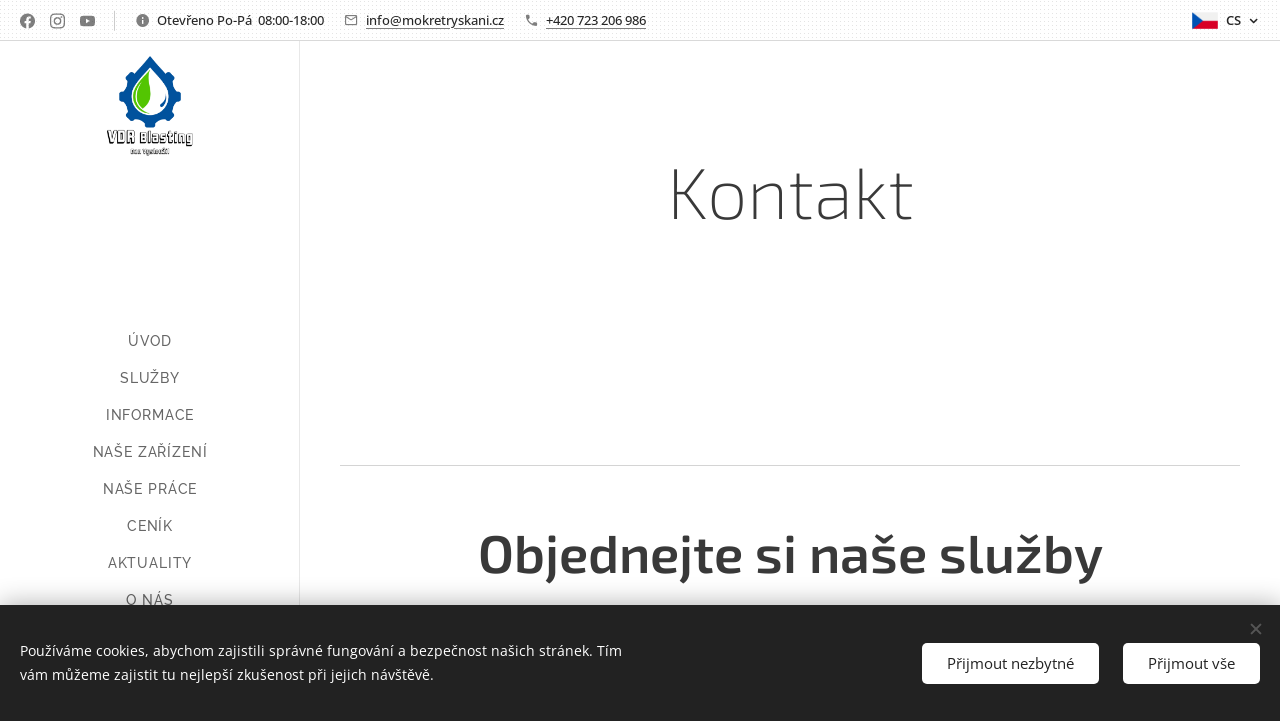

--- FILE ---
content_type: text/html; charset=utf-8
request_url: https://www.google.com/recaptcha/api2/anchor?ar=1&k=6LdXVbQUAAAAAPNJAi_0dfB-RYQBV9sX_Amef8cH&co=aHR0cHM6Ly93d3cubW9rcmV0cnlza2FuaS5jejo0NDM.&hl=cs&v=PoyoqOPhxBO7pBk68S4YbpHZ&size=normal&anchor-ms=20000&execute-ms=30000&cb=h73tpb5phlwh
body_size: 49538
content:
<!DOCTYPE HTML><html dir="ltr" lang="cs"><head><meta http-equiv="Content-Type" content="text/html; charset=UTF-8">
<meta http-equiv="X-UA-Compatible" content="IE=edge">
<title>reCAPTCHA</title>
<style type="text/css">
/* cyrillic-ext */
@font-face {
  font-family: 'Roboto';
  font-style: normal;
  font-weight: 400;
  font-stretch: 100%;
  src: url(//fonts.gstatic.com/s/roboto/v48/KFO7CnqEu92Fr1ME7kSn66aGLdTylUAMa3GUBHMdazTgWw.woff2) format('woff2');
  unicode-range: U+0460-052F, U+1C80-1C8A, U+20B4, U+2DE0-2DFF, U+A640-A69F, U+FE2E-FE2F;
}
/* cyrillic */
@font-face {
  font-family: 'Roboto';
  font-style: normal;
  font-weight: 400;
  font-stretch: 100%;
  src: url(//fonts.gstatic.com/s/roboto/v48/KFO7CnqEu92Fr1ME7kSn66aGLdTylUAMa3iUBHMdazTgWw.woff2) format('woff2');
  unicode-range: U+0301, U+0400-045F, U+0490-0491, U+04B0-04B1, U+2116;
}
/* greek-ext */
@font-face {
  font-family: 'Roboto';
  font-style: normal;
  font-weight: 400;
  font-stretch: 100%;
  src: url(//fonts.gstatic.com/s/roboto/v48/KFO7CnqEu92Fr1ME7kSn66aGLdTylUAMa3CUBHMdazTgWw.woff2) format('woff2');
  unicode-range: U+1F00-1FFF;
}
/* greek */
@font-face {
  font-family: 'Roboto';
  font-style: normal;
  font-weight: 400;
  font-stretch: 100%;
  src: url(//fonts.gstatic.com/s/roboto/v48/KFO7CnqEu92Fr1ME7kSn66aGLdTylUAMa3-UBHMdazTgWw.woff2) format('woff2');
  unicode-range: U+0370-0377, U+037A-037F, U+0384-038A, U+038C, U+038E-03A1, U+03A3-03FF;
}
/* math */
@font-face {
  font-family: 'Roboto';
  font-style: normal;
  font-weight: 400;
  font-stretch: 100%;
  src: url(//fonts.gstatic.com/s/roboto/v48/KFO7CnqEu92Fr1ME7kSn66aGLdTylUAMawCUBHMdazTgWw.woff2) format('woff2');
  unicode-range: U+0302-0303, U+0305, U+0307-0308, U+0310, U+0312, U+0315, U+031A, U+0326-0327, U+032C, U+032F-0330, U+0332-0333, U+0338, U+033A, U+0346, U+034D, U+0391-03A1, U+03A3-03A9, U+03B1-03C9, U+03D1, U+03D5-03D6, U+03F0-03F1, U+03F4-03F5, U+2016-2017, U+2034-2038, U+203C, U+2040, U+2043, U+2047, U+2050, U+2057, U+205F, U+2070-2071, U+2074-208E, U+2090-209C, U+20D0-20DC, U+20E1, U+20E5-20EF, U+2100-2112, U+2114-2115, U+2117-2121, U+2123-214F, U+2190, U+2192, U+2194-21AE, U+21B0-21E5, U+21F1-21F2, U+21F4-2211, U+2213-2214, U+2216-22FF, U+2308-230B, U+2310, U+2319, U+231C-2321, U+2336-237A, U+237C, U+2395, U+239B-23B7, U+23D0, U+23DC-23E1, U+2474-2475, U+25AF, U+25B3, U+25B7, U+25BD, U+25C1, U+25CA, U+25CC, U+25FB, U+266D-266F, U+27C0-27FF, U+2900-2AFF, U+2B0E-2B11, U+2B30-2B4C, U+2BFE, U+3030, U+FF5B, U+FF5D, U+1D400-1D7FF, U+1EE00-1EEFF;
}
/* symbols */
@font-face {
  font-family: 'Roboto';
  font-style: normal;
  font-weight: 400;
  font-stretch: 100%;
  src: url(//fonts.gstatic.com/s/roboto/v48/KFO7CnqEu92Fr1ME7kSn66aGLdTylUAMaxKUBHMdazTgWw.woff2) format('woff2');
  unicode-range: U+0001-000C, U+000E-001F, U+007F-009F, U+20DD-20E0, U+20E2-20E4, U+2150-218F, U+2190, U+2192, U+2194-2199, U+21AF, U+21E6-21F0, U+21F3, U+2218-2219, U+2299, U+22C4-22C6, U+2300-243F, U+2440-244A, U+2460-24FF, U+25A0-27BF, U+2800-28FF, U+2921-2922, U+2981, U+29BF, U+29EB, U+2B00-2BFF, U+4DC0-4DFF, U+FFF9-FFFB, U+10140-1018E, U+10190-1019C, U+101A0, U+101D0-101FD, U+102E0-102FB, U+10E60-10E7E, U+1D2C0-1D2D3, U+1D2E0-1D37F, U+1F000-1F0FF, U+1F100-1F1AD, U+1F1E6-1F1FF, U+1F30D-1F30F, U+1F315, U+1F31C, U+1F31E, U+1F320-1F32C, U+1F336, U+1F378, U+1F37D, U+1F382, U+1F393-1F39F, U+1F3A7-1F3A8, U+1F3AC-1F3AF, U+1F3C2, U+1F3C4-1F3C6, U+1F3CA-1F3CE, U+1F3D4-1F3E0, U+1F3ED, U+1F3F1-1F3F3, U+1F3F5-1F3F7, U+1F408, U+1F415, U+1F41F, U+1F426, U+1F43F, U+1F441-1F442, U+1F444, U+1F446-1F449, U+1F44C-1F44E, U+1F453, U+1F46A, U+1F47D, U+1F4A3, U+1F4B0, U+1F4B3, U+1F4B9, U+1F4BB, U+1F4BF, U+1F4C8-1F4CB, U+1F4D6, U+1F4DA, U+1F4DF, U+1F4E3-1F4E6, U+1F4EA-1F4ED, U+1F4F7, U+1F4F9-1F4FB, U+1F4FD-1F4FE, U+1F503, U+1F507-1F50B, U+1F50D, U+1F512-1F513, U+1F53E-1F54A, U+1F54F-1F5FA, U+1F610, U+1F650-1F67F, U+1F687, U+1F68D, U+1F691, U+1F694, U+1F698, U+1F6AD, U+1F6B2, U+1F6B9-1F6BA, U+1F6BC, U+1F6C6-1F6CF, U+1F6D3-1F6D7, U+1F6E0-1F6EA, U+1F6F0-1F6F3, U+1F6F7-1F6FC, U+1F700-1F7FF, U+1F800-1F80B, U+1F810-1F847, U+1F850-1F859, U+1F860-1F887, U+1F890-1F8AD, U+1F8B0-1F8BB, U+1F8C0-1F8C1, U+1F900-1F90B, U+1F93B, U+1F946, U+1F984, U+1F996, U+1F9E9, U+1FA00-1FA6F, U+1FA70-1FA7C, U+1FA80-1FA89, U+1FA8F-1FAC6, U+1FACE-1FADC, U+1FADF-1FAE9, U+1FAF0-1FAF8, U+1FB00-1FBFF;
}
/* vietnamese */
@font-face {
  font-family: 'Roboto';
  font-style: normal;
  font-weight: 400;
  font-stretch: 100%;
  src: url(//fonts.gstatic.com/s/roboto/v48/KFO7CnqEu92Fr1ME7kSn66aGLdTylUAMa3OUBHMdazTgWw.woff2) format('woff2');
  unicode-range: U+0102-0103, U+0110-0111, U+0128-0129, U+0168-0169, U+01A0-01A1, U+01AF-01B0, U+0300-0301, U+0303-0304, U+0308-0309, U+0323, U+0329, U+1EA0-1EF9, U+20AB;
}
/* latin-ext */
@font-face {
  font-family: 'Roboto';
  font-style: normal;
  font-weight: 400;
  font-stretch: 100%;
  src: url(//fonts.gstatic.com/s/roboto/v48/KFO7CnqEu92Fr1ME7kSn66aGLdTylUAMa3KUBHMdazTgWw.woff2) format('woff2');
  unicode-range: U+0100-02BA, U+02BD-02C5, U+02C7-02CC, U+02CE-02D7, U+02DD-02FF, U+0304, U+0308, U+0329, U+1D00-1DBF, U+1E00-1E9F, U+1EF2-1EFF, U+2020, U+20A0-20AB, U+20AD-20C0, U+2113, U+2C60-2C7F, U+A720-A7FF;
}
/* latin */
@font-face {
  font-family: 'Roboto';
  font-style: normal;
  font-weight: 400;
  font-stretch: 100%;
  src: url(//fonts.gstatic.com/s/roboto/v48/KFO7CnqEu92Fr1ME7kSn66aGLdTylUAMa3yUBHMdazQ.woff2) format('woff2');
  unicode-range: U+0000-00FF, U+0131, U+0152-0153, U+02BB-02BC, U+02C6, U+02DA, U+02DC, U+0304, U+0308, U+0329, U+2000-206F, U+20AC, U+2122, U+2191, U+2193, U+2212, U+2215, U+FEFF, U+FFFD;
}
/* cyrillic-ext */
@font-face {
  font-family: 'Roboto';
  font-style: normal;
  font-weight: 500;
  font-stretch: 100%;
  src: url(//fonts.gstatic.com/s/roboto/v48/KFO7CnqEu92Fr1ME7kSn66aGLdTylUAMa3GUBHMdazTgWw.woff2) format('woff2');
  unicode-range: U+0460-052F, U+1C80-1C8A, U+20B4, U+2DE0-2DFF, U+A640-A69F, U+FE2E-FE2F;
}
/* cyrillic */
@font-face {
  font-family: 'Roboto';
  font-style: normal;
  font-weight: 500;
  font-stretch: 100%;
  src: url(//fonts.gstatic.com/s/roboto/v48/KFO7CnqEu92Fr1ME7kSn66aGLdTylUAMa3iUBHMdazTgWw.woff2) format('woff2');
  unicode-range: U+0301, U+0400-045F, U+0490-0491, U+04B0-04B1, U+2116;
}
/* greek-ext */
@font-face {
  font-family: 'Roboto';
  font-style: normal;
  font-weight: 500;
  font-stretch: 100%;
  src: url(//fonts.gstatic.com/s/roboto/v48/KFO7CnqEu92Fr1ME7kSn66aGLdTylUAMa3CUBHMdazTgWw.woff2) format('woff2');
  unicode-range: U+1F00-1FFF;
}
/* greek */
@font-face {
  font-family: 'Roboto';
  font-style: normal;
  font-weight: 500;
  font-stretch: 100%;
  src: url(//fonts.gstatic.com/s/roboto/v48/KFO7CnqEu92Fr1ME7kSn66aGLdTylUAMa3-UBHMdazTgWw.woff2) format('woff2');
  unicode-range: U+0370-0377, U+037A-037F, U+0384-038A, U+038C, U+038E-03A1, U+03A3-03FF;
}
/* math */
@font-face {
  font-family: 'Roboto';
  font-style: normal;
  font-weight: 500;
  font-stretch: 100%;
  src: url(//fonts.gstatic.com/s/roboto/v48/KFO7CnqEu92Fr1ME7kSn66aGLdTylUAMawCUBHMdazTgWw.woff2) format('woff2');
  unicode-range: U+0302-0303, U+0305, U+0307-0308, U+0310, U+0312, U+0315, U+031A, U+0326-0327, U+032C, U+032F-0330, U+0332-0333, U+0338, U+033A, U+0346, U+034D, U+0391-03A1, U+03A3-03A9, U+03B1-03C9, U+03D1, U+03D5-03D6, U+03F0-03F1, U+03F4-03F5, U+2016-2017, U+2034-2038, U+203C, U+2040, U+2043, U+2047, U+2050, U+2057, U+205F, U+2070-2071, U+2074-208E, U+2090-209C, U+20D0-20DC, U+20E1, U+20E5-20EF, U+2100-2112, U+2114-2115, U+2117-2121, U+2123-214F, U+2190, U+2192, U+2194-21AE, U+21B0-21E5, U+21F1-21F2, U+21F4-2211, U+2213-2214, U+2216-22FF, U+2308-230B, U+2310, U+2319, U+231C-2321, U+2336-237A, U+237C, U+2395, U+239B-23B7, U+23D0, U+23DC-23E1, U+2474-2475, U+25AF, U+25B3, U+25B7, U+25BD, U+25C1, U+25CA, U+25CC, U+25FB, U+266D-266F, U+27C0-27FF, U+2900-2AFF, U+2B0E-2B11, U+2B30-2B4C, U+2BFE, U+3030, U+FF5B, U+FF5D, U+1D400-1D7FF, U+1EE00-1EEFF;
}
/* symbols */
@font-face {
  font-family: 'Roboto';
  font-style: normal;
  font-weight: 500;
  font-stretch: 100%;
  src: url(//fonts.gstatic.com/s/roboto/v48/KFO7CnqEu92Fr1ME7kSn66aGLdTylUAMaxKUBHMdazTgWw.woff2) format('woff2');
  unicode-range: U+0001-000C, U+000E-001F, U+007F-009F, U+20DD-20E0, U+20E2-20E4, U+2150-218F, U+2190, U+2192, U+2194-2199, U+21AF, U+21E6-21F0, U+21F3, U+2218-2219, U+2299, U+22C4-22C6, U+2300-243F, U+2440-244A, U+2460-24FF, U+25A0-27BF, U+2800-28FF, U+2921-2922, U+2981, U+29BF, U+29EB, U+2B00-2BFF, U+4DC0-4DFF, U+FFF9-FFFB, U+10140-1018E, U+10190-1019C, U+101A0, U+101D0-101FD, U+102E0-102FB, U+10E60-10E7E, U+1D2C0-1D2D3, U+1D2E0-1D37F, U+1F000-1F0FF, U+1F100-1F1AD, U+1F1E6-1F1FF, U+1F30D-1F30F, U+1F315, U+1F31C, U+1F31E, U+1F320-1F32C, U+1F336, U+1F378, U+1F37D, U+1F382, U+1F393-1F39F, U+1F3A7-1F3A8, U+1F3AC-1F3AF, U+1F3C2, U+1F3C4-1F3C6, U+1F3CA-1F3CE, U+1F3D4-1F3E0, U+1F3ED, U+1F3F1-1F3F3, U+1F3F5-1F3F7, U+1F408, U+1F415, U+1F41F, U+1F426, U+1F43F, U+1F441-1F442, U+1F444, U+1F446-1F449, U+1F44C-1F44E, U+1F453, U+1F46A, U+1F47D, U+1F4A3, U+1F4B0, U+1F4B3, U+1F4B9, U+1F4BB, U+1F4BF, U+1F4C8-1F4CB, U+1F4D6, U+1F4DA, U+1F4DF, U+1F4E3-1F4E6, U+1F4EA-1F4ED, U+1F4F7, U+1F4F9-1F4FB, U+1F4FD-1F4FE, U+1F503, U+1F507-1F50B, U+1F50D, U+1F512-1F513, U+1F53E-1F54A, U+1F54F-1F5FA, U+1F610, U+1F650-1F67F, U+1F687, U+1F68D, U+1F691, U+1F694, U+1F698, U+1F6AD, U+1F6B2, U+1F6B9-1F6BA, U+1F6BC, U+1F6C6-1F6CF, U+1F6D3-1F6D7, U+1F6E0-1F6EA, U+1F6F0-1F6F3, U+1F6F7-1F6FC, U+1F700-1F7FF, U+1F800-1F80B, U+1F810-1F847, U+1F850-1F859, U+1F860-1F887, U+1F890-1F8AD, U+1F8B0-1F8BB, U+1F8C0-1F8C1, U+1F900-1F90B, U+1F93B, U+1F946, U+1F984, U+1F996, U+1F9E9, U+1FA00-1FA6F, U+1FA70-1FA7C, U+1FA80-1FA89, U+1FA8F-1FAC6, U+1FACE-1FADC, U+1FADF-1FAE9, U+1FAF0-1FAF8, U+1FB00-1FBFF;
}
/* vietnamese */
@font-face {
  font-family: 'Roboto';
  font-style: normal;
  font-weight: 500;
  font-stretch: 100%;
  src: url(//fonts.gstatic.com/s/roboto/v48/KFO7CnqEu92Fr1ME7kSn66aGLdTylUAMa3OUBHMdazTgWw.woff2) format('woff2');
  unicode-range: U+0102-0103, U+0110-0111, U+0128-0129, U+0168-0169, U+01A0-01A1, U+01AF-01B0, U+0300-0301, U+0303-0304, U+0308-0309, U+0323, U+0329, U+1EA0-1EF9, U+20AB;
}
/* latin-ext */
@font-face {
  font-family: 'Roboto';
  font-style: normal;
  font-weight: 500;
  font-stretch: 100%;
  src: url(//fonts.gstatic.com/s/roboto/v48/KFO7CnqEu92Fr1ME7kSn66aGLdTylUAMa3KUBHMdazTgWw.woff2) format('woff2');
  unicode-range: U+0100-02BA, U+02BD-02C5, U+02C7-02CC, U+02CE-02D7, U+02DD-02FF, U+0304, U+0308, U+0329, U+1D00-1DBF, U+1E00-1E9F, U+1EF2-1EFF, U+2020, U+20A0-20AB, U+20AD-20C0, U+2113, U+2C60-2C7F, U+A720-A7FF;
}
/* latin */
@font-face {
  font-family: 'Roboto';
  font-style: normal;
  font-weight: 500;
  font-stretch: 100%;
  src: url(//fonts.gstatic.com/s/roboto/v48/KFO7CnqEu92Fr1ME7kSn66aGLdTylUAMa3yUBHMdazQ.woff2) format('woff2');
  unicode-range: U+0000-00FF, U+0131, U+0152-0153, U+02BB-02BC, U+02C6, U+02DA, U+02DC, U+0304, U+0308, U+0329, U+2000-206F, U+20AC, U+2122, U+2191, U+2193, U+2212, U+2215, U+FEFF, U+FFFD;
}
/* cyrillic-ext */
@font-face {
  font-family: 'Roboto';
  font-style: normal;
  font-weight: 900;
  font-stretch: 100%;
  src: url(//fonts.gstatic.com/s/roboto/v48/KFO7CnqEu92Fr1ME7kSn66aGLdTylUAMa3GUBHMdazTgWw.woff2) format('woff2');
  unicode-range: U+0460-052F, U+1C80-1C8A, U+20B4, U+2DE0-2DFF, U+A640-A69F, U+FE2E-FE2F;
}
/* cyrillic */
@font-face {
  font-family: 'Roboto';
  font-style: normal;
  font-weight: 900;
  font-stretch: 100%;
  src: url(//fonts.gstatic.com/s/roboto/v48/KFO7CnqEu92Fr1ME7kSn66aGLdTylUAMa3iUBHMdazTgWw.woff2) format('woff2');
  unicode-range: U+0301, U+0400-045F, U+0490-0491, U+04B0-04B1, U+2116;
}
/* greek-ext */
@font-face {
  font-family: 'Roboto';
  font-style: normal;
  font-weight: 900;
  font-stretch: 100%;
  src: url(//fonts.gstatic.com/s/roboto/v48/KFO7CnqEu92Fr1ME7kSn66aGLdTylUAMa3CUBHMdazTgWw.woff2) format('woff2');
  unicode-range: U+1F00-1FFF;
}
/* greek */
@font-face {
  font-family: 'Roboto';
  font-style: normal;
  font-weight: 900;
  font-stretch: 100%;
  src: url(//fonts.gstatic.com/s/roboto/v48/KFO7CnqEu92Fr1ME7kSn66aGLdTylUAMa3-UBHMdazTgWw.woff2) format('woff2');
  unicode-range: U+0370-0377, U+037A-037F, U+0384-038A, U+038C, U+038E-03A1, U+03A3-03FF;
}
/* math */
@font-face {
  font-family: 'Roboto';
  font-style: normal;
  font-weight: 900;
  font-stretch: 100%;
  src: url(//fonts.gstatic.com/s/roboto/v48/KFO7CnqEu92Fr1ME7kSn66aGLdTylUAMawCUBHMdazTgWw.woff2) format('woff2');
  unicode-range: U+0302-0303, U+0305, U+0307-0308, U+0310, U+0312, U+0315, U+031A, U+0326-0327, U+032C, U+032F-0330, U+0332-0333, U+0338, U+033A, U+0346, U+034D, U+0391-03A1, U+03A3-03A9, U+03B1-03C9, U+03D1, U+03D5-03D6, U+03F0-03F1, U+03F4-03F5, U+2016-2017, U+2034-2038, U+203C, U+2040, U+2043, U+2047, U+2050, U+2057, U+205F, U+2070-2071, U+2074-208E, U+2090-209C, U+20D0-20DC, U+20E1, U+20E5-20EF, U+2100-2112, U+2114-2115, U+2117-2121, U+2123-214F, U+2190, U+2192, U+2194-21AE, U+21B0-21E5, U+21F1-21F2, U+21F4-2211, U+2213-2214, U+2216-22FF, U+2308-230B, U+2310, U+2319, U+231C-2321, U+2336-237A, U+237C, U+2395, U+239B-23B7, U+23D0, U+23DC-23E1, U+2474-2475, U+25AF, U+25B3, U+25B7, U+25BD, U+25C1, U+25CA, U+25CC, U+25FB, U+266D-266F, U+27C0-27FF, U+2900-2AFF, U+2B0E-2B11, U+2B30-2B4C, U+2BFE, U+3030, U+FF5B, U+FF5D, U+1D400-1D7FF, U+1EE00-1EEFF;
}
/* symbols */
@font-face {
  font-family: 'Roboto';
  font-style: normal;
  font-weight: 900;
  font-stretch: 100%;
  src: url(//fonts.gstatic.com/s/roboto/v48/KFO7CnqEu92Fr1ME7kSn66aGLdTylUAMaxKUBHMdazTgWw.woff2) format('woff2');
  unicode-range: U+0001-000C, U+000E-001F, U+007F-009F, U+20DD-20E0, U+20E2-20E4, U+2150-218F, U+2190, U+2192, U+2194-2199, U+21AF, U+21E6-21F0, U+21F3, U+2218-2219, U+2299, U+22C4-22C6, U+2300-243F, U+2440-244A, U+2460-24FF, U+25A0-27BF, U+2800-28FF, U+2921-2922, U+2981, U+29BF, U+29EB, U+2B00-2BFF, U+4DC0-4DFF, U+FFF9-FFFB, U+10140-1018E, U+10190-1019C, U+101A0, U+101D0-101FD, U+102E0-102FB, U+10E60-10E7E, U+1D2C0-1D2D3, U+1D2E0-1D37F, U+1F000-1F0FF, U+1F100-1F1AD, U+1F1E6-1F1FF, U+1F30D-1F30F, U+1F315, U+1F31C, U+1F31E, U+1F320-1F32C, U+1F336, U+1F378, U+1F37D, U+1F382, U+1F393-1F39F, U+1F3A7-1F3A8, U+1F3AC-1F3AF, U+1F3C2, U+1F3C4-1F3C6, U+1F3CA-1F3CE, U+1F3D4-1F3E0, U+1F3ED, U+1F3F1-1F3F3, U+1F3F5-1F3F7, U+1F408, U+1F415, U+1F41F, U+1F426, U+1F43F, U+1F441-1F442, U+1F444, U+1F446-1F449, U+1F44C-1F44E, U+1F453, U+1F46A, U+1F47D, U+1F4A3, U+1F4B0, U+1F4B3, U+1F4B9, U+1F4BB, U+1F4BF, U+1F4C8-1F4CB, U+1F4D6, U+1F4DA, U+1F4DF, U+1F4E3-1F4E6, U+1F4EA-1F4ED, U+1F4F7, U+1F4F9-1F4FB, U+1F4FD-1F4FE, U+1F503, U+1F507-1F50B, U+1F50D, U+1F512-1F513, U+1F53E-1F54A, U+1F54F-1F5FA, U+1F610, U+1F650-1F67F, U+1F687, U+1F68D, U+1F691, U+1F694, U+1F698, U+1F6AD, U+1F6B2, U+1F6B9-1F6BA, U+1F6BC, U+1F6C6-1F6CF, U+1F6D3-1F6D7, U+1F6E0-1F6EA, U+1F6F0-1F6F3, U+1F6F7-1F6FC, U+1F700-1F7FF, U+1F800-1F80B, U+1F810-1F847, U+1F850-1F859, U+1F860-1F887, U+1F890-1F8AD, U+1F8B0-1F8BB, U+1F8C0-1F8C1, U+1F900-1F90B, U+1F93B, U+1F946, U+1F984, U+1F996, U+1F9E9, U+1FA00-1FA6F, U+1FA70-1FA7C, U+1FA80-1FA89, U+1FA8F-1FAC6, U+1FACE-1FADC, U+1FADF-1FAE9, U+1FAF0-1FAF8, U+1FB00-1FBFF;
}
/* vietnamese */
@font-face {
  font-family: 'Roboto';
  font-style: normal;
  font-weight: 900;
  font-stretch: 100%;
  src: url(//fonts.gstatic.com/s/roboto/v48/KFO7CnqEu92Fr1ME7kSn66aGLdTylUAMa3OUBHMdazTgWw.woff2) format('woff2');
  unicode-range: U+0102-0103, U+0110-0111, U+0128-0129, U+0168-0169, U+01A0-01A1, U+01AF-01B0, U+0300-0301, U+0303-0304, U+0308-0309, U+0323, U+0329, U+1EA0-1EF9, U+20AB;
}
/* latin-ext */
@font-face {
  font-family: 'Roboto';
  font-style: normal;
  font-weight: 900;
  font-stretch: 100%;
  src: url(//fonts.gstatic.com/s/roboto/v48/KFO7CnqEu92Fr1ME7kSn66aGLdTylUAMa3KUBHMdazTgWw.woff2) format('woff2');
  unicode-range: U+0100-02BA, U+02BD-02C5, U+02C7-02CC, U+02CE-02D7, U+02DD-02FF, U+0304, U+0308, U+0329, U+1D00-1DBF, U+1E00-1E9F, U+1EF2-1EFF, U+2020, U+20A0-20AB, U+20AD-20C0, U+2113, U+2C60-2C7F, U+A720-A7FF;
}
/* latin */
@font-face {
  font-family: 'Roboto';
  font-style: normal;
  font-weight: 900;
  font-stretch: 100%;
  src: url(//fonts.gstatic.com/s/roboto/v48/KFO7CnqEu92Fr1ME7kSn66aGLdTylUAMa3yUBHMdazQ.woff2) format('woff2');
  unicode-range: U+0000-00FF, U+0131, U+0152-0153, U+02BB-02BC, U+02C6, U+02DA, U+02DC, U+0304, U+0308, U+0329, U+2000-206F, U+20AC, U+2122, U+2191, U+2193, U+2212, U+2215, U+FEFF, U+FFFD;
}

</style>
<link rel="stylesheet" type="text/css" href="https://www.gstatic.com/recaptcha/releases/PoyoqOPhxBO7pBk68S4YbpHZ/styles__ltr.css">
<script nonce="zkyZTiOFjCKQyOEaK2SL-A" type="text/javascript">window['__recaptcha_api'] = 'https://www.google.com/recaptcha/api2/';</script>
<script type="text/javascript" src="https://www.gstatic.com/recaptcha/releases/PoyoqOPhxBO7pBk68S4YbpHZ/recaptcha__cs.js" nonce="zkyZTiOFjCKQyOEaK2SL-A">
      
    </script></head>
<body><div id="rc-anchor-alert" class="rc-anchor-alert"></div>
<input type="hidden" id="recaptcha-token" value="[base64]">
<script type="text/javascript" nonce="zkyZTiOFjCKQyOEaK2SL-A">
      recaptcha.anchor.Main.init("[\x22ainput\x22,[\x22bgdata\x22,\x22\x22,\[base64]/[base64]/[base64]/[base64]/[base64]/UltsKytdPUU6KEU8MjA0OD9SW2wrK109RT4+NnwxOTI6KChFJjY0NTEyKT09NTUyOTYmJk0rMTxjLmxlbmd0aCYmKGMuY2hhckNvZGVBdChNKzEpJjY0NTEyKT09NTYzMjA/[base64]/[base64]/[base64]/[base64]/[base64]/[base64]/[base64]\x22,\[base64]\x22,\x22wpcnwoHDtMOCwpzDnMK3N8KZGCU/[base64]/wqw3MmU4b8K8LCdYLcKjwq3CtcK5SMOGf8Oqw5rChMKrOMOLOcKww5MbwoQ+wp7CiMKMw54hwp5pw47DhcKTDsKRWcKRZCbDlMKdw4kVFFXCpsOkAH3DnxLDtWLCg0gRfz3CgxTDjUxTOkZSc8OcZMOiw4xoN0nCpRtMBMKsbjZ/wrUHw6bDucKcMsKwwrjClsKfw7Nww4xaNcKjKX/DvcO5X8Onw5TDvj3ClcO1wrIGGsO/HA7CksOhB1xgHcOQw47CmQzDv8OwBE4HwrPDumbClsO8wrzDq8OJfxbDh8KNwq7CvHvCgWYcw6rDjsKDwroyw7c+wqzCrsKywpjCqkPDusK/wo3Di1Jawqh9w58Gw7vDrsKhbcKFw4sKDMOIS8KUfA/CmMKywoYLw6PCqxHCqi4cdzbCijslwqDDlDMRWTPCvwHDqMOXZsKwwrEOQj3Dl8KzFEIfw7TCgcOYw7rCoMKaUMK/woViG0vCrcOzQHcmw5TCqR3CkcKdw5/[base64]/DunrDhsKGE8O/[base64]/w6tsw4oLcsO4w7k3w6HCvMKuOwrDocO/UMO5NMKyw63DqcOHwpTCjx/DjTcFEzfCgCV2L3vCusOiw7Y+wpHCkcKZwqvDhkwQwrQScnjDmSw/wrfDmyHDh24jwqPDjnXDiR3CmMKTw5EDJcO+acKYw5jDmsKTbmoiw7TDrsOuBjkVMsO7chHDs3hTwqzDghcMPMOFwrALTy/CnEE0w6PDksOxw4oJwrxzw7PCocOUwo8XD2nCk0FQwqpTwoPCj8KRaMOqw77DssKWGRorw4IlR8K7ABPDmFt3dEvCvsKrS3DDssK/w77DlhRewr/Dv8KfwrYFwpbCncOXw4TCrcKMNMKrd2dHUMKyw74KXy/CtcOtwojCgVTDp8OPwpDCmsKxFUhwRU3CrRzCmsOeOCrDq2PClBTDrMKSw79Ywrkvw7/CvMOsw4XCmcK/[base64]/CjsOVA319HMOPw6jDiXhIwp3CgcOATMOCw4ddE8KnFW7CvsKOwqTCpCnCqAEwwoMNZlFLwqnCrgxkw4x8w7zCucKBw67DscOkF2wTwqdUwpRiM8KKYHfCpwfDlj9bw5fCnsKKHcKOSGVWwotlwoXCpwk1cAMMCwF/wrnCucKqCcOXwqzCk8Klais0LhdlCGHDpy/[base64]/[base64]/[base64]/H8O6w6lmH055w4jCkGfDtH7DmcKVRGbDhW0ww7xdPsKHwoFrw59tS8KSG8OlICkfPS0Dw5k1w4fDnS/DgF0fw77CmcORZQY4S8OOwovCgUR+w7EXYcKow6rCv8KSwpDCn3fCkjlnfV0WdcK5LsKeWMOiWcKIwoNiw5wTw5IIcsONw6NAOcOYWEJNGcOdw4k+w6rCtRQwFw94w4opwpnChzcEw4TCosKHew8BXMK0NX3CtgrDssKmfsOTBU/DhG/DlcKXe8K/[base64]/wpMvRcKXw4tVwonDusKnwpU2XBbCuFfCqsKvdkvCt8O2H13CjsKywrkCeV4kPB8Tw6oTYMKCL2ZcIyoZOMOxIMK0w7A8NSbDhGILw4E7w41Aw6jCjDHCtMOlWkADBcKgHVxTO2rDs1RqCMKjw6oxUMKLbFPCuSojMS/DgsO7w4LDhsK3w4HDi27DlcKRHR7CvsOzw6DDscK2w75bA3dLw7RhA8OAwotvw4M2McKEACHDu8Kjw77DjsOIw4/DvDhyw4wAPsOlw5XDj3TDr8KzMcOkw5lfw6UBw4BDwqB0aXLCi2Qrw4kzb8O+w51+NsOtQMONIWsawoDDthbChVXCqn7DrEjCmEHDt1gIcijCk1XDsnxWT8OuwpxXwoZvw5lhwohPwoFbTcOQERTDgWB/[base64]/DocK8QcK0FGB9wqR9BMKnw4zCtcKRw6HCj8KBUQcbwprCiCh+J8K4w6LCtVY5NRXDpsKSw50Pw7fDogdaHsKmw6HDuh3DihB9worChMK8w67CkcK2wrh5V8OeaVYfU8OAQAxHKDhcw4rDtHpgwq9Vwqd/[base64]/Dum/CvcOUw5wXwr3Cs8Kuw6bCjxxvwq3DpiNnPcO7EDhcw6DClMOFw5fCiAd3RMK/B8OpwpwFVsOiMXMbwokJT8O6w7d2w7E0w7PCjWAxw7TDnsKnw5vCqcOtN0cTCMOqJgnDm0XDoSxmwpTCvMKFwqjDiXrDrMKcPg/DrsKBwqXCqMOWUwrChn3CmEg9wofDlcK5CMKldsKpw6UCwrjDrMOxwqsjw5/CscK5w5HDghnDpxQJVMOfwrtNPjTCiMOMw7nCj8Kxw7HCnAzCoMKCw57CghjCvcOrw47Ct8Kmw6ZdFh9PFsOFwrg4wolCK8O0KyQwf8KPI3LDkcKQA8KNw67CvjbCvV9aYGtnwp/Dg3IZS3PDt8O6Hg7CjcOIw5ssZlbCoCHCjsKlw6gXwr/[base64]/DnCoVwr3DtRBCw4rDk8OUwqN1w7vCuHbCp1/CrMKlacKxKsO3w5YDwqRpwo3CpcOjQ3BMdxvCocOfw5xAw73CqgZ3w5FzNcKEwpDDgcKLOMKVwpjDl8KHw6NOw5hTZQ48wpREeBzCj2TDncO/[base64]/wpJ4woXCrsOiw6R1Uw7DnEgowrV7w6Uiw6QBw543w4jCn8O3w5BTXMKCE33Dv8K5wrlOwpzDgWnDscOHw7olDVVGw5fDvcKXwoxPIhx7w5vCoH/CtsKjXMKow6TDvGV0woh/[base64]/Cgx12NMK6w4oqwpLDvhDClsKzBsK+wqvDtsKlOsK/[base64]/[base64]/CmAPDqiPCmnM1IcK1w6XCsWF+Ent7bDJYAENmw4JcOCzDlg/DvcKrwqPDh2paRwHDgQkzfX7CmcK7wrUUQsOfD1klwr9IVWVZw5zDmMOlw5nCoh5VwoZcZBEgw5hQw5/Cjh16wqVBZsKowqnCqcKRw6Ylw7sUKMOvw7LCpMKqO8OTw53DpG/Dih/[base64]/ClwJQw44Hw63CqcOmw6EcV8OJwoUjZBbCrMORwpJ/ICbDgGVAw43Cn8Ozw7XCnw7Dk3fDo8OEwpEQw7I9PwFsw4bDoznCrsOvw7tEw6vCl8KrdsOow60RwqQQwqfCrC3DtcOSa2HCiMOJwpHDn8O2ZMO1wrpwwrBdMkYVbg5xMz7DqUhCw5ACw6TDlsKOw7nDgcOdacOWwogETMKgfMOlwp/[base64]/w6cYecKoLRYBw6Muw6djw7BpbTpHPxjDvsOLYQHCikwzw6TDisKYw6zDtUHDuXzChsKmw5oJw4PDgzZpA8Ojw5M/w5nClBnDphTDksOOw5zCiQ3CjcOgwqTDuivDp8K4wqzDlMKkwobDqVEKccOVw5oow5DClsOidkDCgsODD37DmlHCgiBxwqzDjhTCr1LDm8K4TVrCjMKow7dSVMKqGQIdNynDoHEzw79GICbCnlnCvcOTwr4awr5YwqI6AsOHwqp/[base64]/DgsKYwrQYXwrCmVYvw6PDisK4fsOFOivDuTYTw787wr4gLsOQAMOZw77CtMOpwqZ9JwxxXH3DsDHDjyLDscOkw5crZMO8woLCtVklP13DkGjDiMKEw5XDqCgVw4HCmsOdesOwF146w4TChX5Fwop0TsOawqLCgS7CocK6wq0cGMKHw5LDhVnDmy/Cm8K7ITA6wr8pCDRjAsK+w64sRj3DhcKSwoM5w43ChsOyNRVewo9vwprDisKjcRMFU8KHI1R7wqYSwqvDqFIlQcK3w6EXK05fHkRzMloJw6Q+YsOGDMO/XGvCusO4biLCnnDDvsKRT8KAdFhQWcK/w6tCS8KWR1zDvcKDD8Kmw51XwqVtBXnDksOPTcKgbFnCuMKkw44Vw64Pw6rCgMOEwqolTWgeecKDw5oxDsOzwr83wopewppROsK9XnjDksKDCsK1YcOWMjfCnMOLwoXCsMOGGlhcw7/CrCEtCgrCi1HDgiEAw7XCoAjCjBFzR37CkXRrwp/DnMOsw7zDqSwww5fDtcOJw77CtyIWCMK2wqVWwp1/P8OdAhnCqcOtHMKEBkbCmcK2wpgIwq0OCMKvwpbCoRQEw7DDqcOsDirCthomw4FLw5LDocO9w7onwpvCtnQVw50Cw6s4QFHCksOIJcOtPMOwG8KjV8OvJm9cWxh6Z2TCucOEw77Dr3lywphMwojDpMO1ccK5w43Cj28fw7tQDHnDvw/DrSoWwqsPAzDDoyw/[base64]/DgsKAM8KvYcK1woRww7PCjR8YwowUc0rDkVgBw4sJOGXCt8KjdTB7VXXDscOhEBnCgyTDuih7XilfwqHDoUbDjGJOwrTDix8xwotcwrMqJ8Oxw5J8FF/DpMKCwr9hDxlsaMO5w7bDkX4KMDDDkynCqMOmwoNGw6LDqRfDusOMVcOvwo3CnsKjw5F1w4JCw5PDvMObwq9qwpZ2w6zCiMO5OcO6RcKeS1k9B8O9wpvCmcOtL8Ksw7nCk0XDg8KYfAfCnsOQDyRywplzeMOrasORO8KQEsKXwqTDqw5Gwrcjw4gswqUgw6/CgsORwo3DsE7Ci17Cn0INZcOGa8KFwpJZw7vCmjrDusO+DcOLw4IgMi5+wpsmwpJ/b8Kvw4o2Oh4tw4LCnlMKEcOCT0/CviV3wrwYbCfCkMOrWcKVw73DhmlMworCt8KcKjzDi30Nw6c2AsODU8O0WVZtXcK1woPDu8OaB19HYTBiwrrCsgjDqFvDocKwNi0NI8OWF8OPwpBDJMO5w6zCvxnDqz/ClyzCqV9cwodAaVluw4zCisKrZj7DucOgwqzCnXZuw5MEw7XDhCfCrMKAEMK6wo3DnMKCw4fCmnXDgMOawrxUH0zDv8KiwoHDihANw5QNBRXDmCtOOsOMw4HDoF1NwrpVAFbDpcKBc2RYT3gBw5/[base64]/DuRbCosK6w6tpw5E9w5ZpwpYtPcK0ExXCpsO9wrbDmsOnO8KHwqDDum8KesO1cmnDknBnWMK0KcOmw7ZDD1l9wrIdwpTCusOfRkTDksKSAMO9AsONw4HCjTFTA8K0wq51PXDCqzHCmzHDsMKdw5x/LFvCksO4wprDixprXMOSw7HCjsOGTkvDocKSwqsVEjJLw707w4fDv8O8C8OVw4zDhsKhw7IYw5J5w6Atw5nDh8KzFMOjYkDDicKRRUR9aXDCpiBfbCLCisOWScO5w70xw7pdw6lZwpDCgMKowqZnw5HCpsKFw5lhw6PDnsOlwoE/EMONKcKzX8O2SVpMKUfCgMKyd8Onw4HCpMK5wrbCpUspw5DCrX48a33Cv2bDhA3CpcOZXTLDmcK+PzQ1wqXCu8KXwp9UcsKEw4olw5skwoEmCjpCRcKiwqxHw4bDnlXDtsKVGC3DtRjDu8KmwrQbTnNsPSTCvMOgBMK5aMKRdcOZw4Y/wrHDtsOyAsOKwp9gPMOMBiDDlGgawrvCicO/wpoUw5DCgMO7wqEZZ8OdVMKUCcKSTcOCPzHDgC5Pw5NGwoTDrn1PwpnDrcO6wpPDpkxSScKnw7xFR1s6w79dw49uO8Kva8KAw7nDmicJHcK8C0DClgJLw6NtZGzCtcK3w5QuwqfCosKOAlgSwq5XXQBpwp99JcOewrVCWMOwwq/CgG1pwqPDrsOXw6sRVgtvF8KcV3FLwqRqKMKkwo7CpcOMw6AiwrDDi0tBwol4wrd8QTAEFcOcBhzDowHCusOnw4sUw7lPw5ZCYF56GsO/[base64]/CsVPDkSLDpMKZXQkePcOYEMKwwpsaw6fCr07CpsOewqzCnMO9w5sibUp/LMO6Ax/DjsOHFRt6w6MXwpHCsMKHw6zCuMOEw4LCmDd5wrPCusKWwrpnwpLDsy5NwrvDp8KLw49kwrYSA8K5O8ONw7PDql9lTwxdwpTDusKVwp/Crk/DmHDDvybClGPCi1LDo2oHwrVSQWLDtsKgw6LDl8KFwqF/NwvCv8KiworDtWtZCcKMw6PCm2NuwrlnWncOwpF5PVbDrCADwqsyBGpRwrvDgWIPwr5nKcKRckfDpVvDh8KJw7fDhcKAbcKTwp4HwqDCm8K7wrxlb8OUwpHCmsKxOcKAYADDgMOWXAnDlUM8bMKNwr3DhsObZ8K1NsK+wojCoRzDkU/DiUfCrybCu8OxChg2wpFiw4PDqsKZJVHDviLCoDlxwrrCkcKIOsOEwrg8w4Ekwq7DgcOSVcOdF0PCj8K4w4/[base64]/DkwrDmnDCvQDCsMK9wovCk8K/[base64]/e8OXOh3CvFXDnU7DgMKWQsOiwpMxEsOew77ClWYjw6jCisOAccO9wpbCuwzDmUdawqEkw5Q0wr16wpI/w7xza8KCeMKHw4PDjcOMDMKSIxjDqAgdXMOAwrPDksOsw7lLbcO/QsOawrDDoMKeU1Nmw6/CoBPDo8O3GsOEwrPCkTzDqDlYZ8ODN39iOcOewqJCw5QKw5HCq8OCKHV/w5bDmQHDnsKRSA9EwqLCuAfCt8O+wpHCr37CnBg7FVzDujV2IsKbwqfDiTXDi8OjEgTCgh8JC05fcsO7fz7CicOnwps1wp9iw74PAsKOwpPCtMOew7vDkx/DmmsMf8KjNsOWTkzCl8OVez0ma8OsRFVRHTbDk8Oswq7DiVnCjMKPw4okwo8bwqICwqcnUnjCmcOdJ8K0AMOiPMKCa8KLwoR9w6NycCcDYUAYw5fDkF3DpmpcwrvCi8ONd2ctYQzDm8K7GQg+H8K/NTHDtsKzRA8jwqgwwrjCo8OvZHDCqHbDosKnwqzCuMKDODrCj07DqVDCtcOkBnLDhQQbAlLCtmIsw6bCu8OyezzDjQQKw6XCucKYw4HChcKbdlxPJSswBMOcw6FXBcKpF2gvwqEHw5TDlG/DrcO+w4dZXD1jw51mw4ZzwrLDjw7CmsKnw4Mmwr9yw7bDuWoDMlTChQ7CgUZDDxUiWcKQwppJeMKJwqDCqcKXS8Ogwr3CpsKpSzlmQSHCkMOewrIKWQfCol4UKH8dPsOaUQfCicKawqk8eBsYZRfDj8O+BsKCOcOUwpXDosOwGFPDkG3DnzgWw67DiMOvemfCvXVYaX/Dhjshw7MiPMOmGArDsh7DvsK1aVgqNFrCmy42w7wne3Uowp92wokYSBXDk8OVwo7DikUcbsOUP8K7W8K3Zmw7P8KWGsKgwpUjw4bCkR1LCxDDixkJFMKOLVNiIxIEOXEjKw3CuQ3DpnXDkSIhwpYQw6BZbsKGLmQRBMKwwq/Ci8O9wpXCnUdtw5BAfcOsScKdaQ7Cpl5Owq9YIU/Crx3CuMO0w6DCo1N5VGLDnhpBcsO5w61dLxVNe0NAYk1ILnfCkWnCmMKkVSvDjjHCnBHCsVHCpUzCmCbDvD/[base64]/DtWjDu8ORNRlBw5jDj8OBw63Cu8Ocwohlwqs5w6pcwqdNwoRFwp7DqcKrwrJ/wpxDMGDCr8KLw6I9w7Z3wqZdYMOLSMKPw5jCosOpw4k8CgrDnMKrw5vDuknCjsOawr3Ck8KSwqB/[base64]/Dikl+wqsNbcKKAgnCgMKTw5x0QQh3w5IDwptZVMOuw5YONELCigoCwrgywqF+RTwswqPDlMKRe0vCl3rClMOTXsOiDsOQBVVuNMK0wpHCt8KLwpl2XsKRw7ZUBBIcZ3vDrMKKwq9Awo41LsK7wrQaCmJdJwTDoTp/wojDgMKuw57ChGxcw5k7YjzDi8KAKXN0wrbCsMKuVyFSDjPCrsOAw7Mow7TDh8KYC3xHwq5ET8O2bsKRaD/Dgxk6w7daw4fDh8K/CMOBVzoVw7nCt0RXw7zDpsOZwqPCo2cLVQzCisKow7VgEit+McKWDT1Gw65Kwqgtd1LDosOaI8O3wrlzw6xqwpQRw4xWwrQHw6zCoXnCvH0uMsOlKTooTcOiKsOqDyDCgxIQIEtxIAcTL8KVwp1mw7MIwoTDgMORPsK4OsOQw6zChMOhWHzDjsKpw4nDoSwHw5lCw4/Ct8K4MsKUKMOwMgogwolwVMO7MmgDwr7DmSXDrlJrwpw9OhzDkcOEZkVnWi3DrMOJwoYjDMKIw4jCo8KPw4PDkUEKWWXCocO8wr3DnFh7wo3DpsOwwokVwrjDlMKZwpjCrsO2aRg+wprCul/DuhQawoHCgMOdwqJrKMK/w695IcKcwo8hKcKZwpzDssKoesOYLcKpw6/CoXXDpMKlw5gCS8OzGMKXUsOMw7HCo8O5MMO8alXDuDofwqNHw5bDgMOTA8OKJsOlJsOkGVsGey3CpzjCqMKbGANhw6otw6rDiWZVDibCsjF3fsOLD8O6wonDjsOUwo/ChCzCimjDtglpw4vChnHCssO+wq3CjADDqcKVw4Rcw7VTw78Fw7c4OHzCtCTDu3skw7rChCBaNcOpwpMFwrpiIMKEw6TCisOoIMKwwrjDvk3CpTfChw7DusKdMX8Ow7p1SkYGw6PDjHQGRR7Ct8K/ScKCFk/DuMOCdMOyVsKwYFrDvAvCpcO9f3YRRMOTZ8ObwpHCrFHColU1wozDpsOhZcOXw7PCiXjDl8Otw6/Cs8KWDsO7w7HDtwlLw6pfKsKsw4/Dj3pMeG/DrEFVwrXCrsK/fMKvw7jDg8KSMMKUw6N0FsOFWMK/F8KZP0AcwpFNwp9hwqpSwrXDvy51w6tEZW3ClXc6woDDncO5FAMEPFp2XWLDgMOVwpvDhxpsw4M/FxFTHEdywq8QdFIxHHoKBHHCrzBHwqnDti/CqcKVw7bCo2NWGUoiwobDgXrCv8Kpw7N+w7xPw5nDn8KQwrsPTgPClcKTw5UjwqJFwo/[base64]/Dox3Cu8K+w6zDhGwgKg7Dk8OYwpwLw43CnMO1w6bDhWDDrzB3Bxo5WsO7w7lFZsOYwoDDlcKgacO8G8KiwoZ+w5zDi27DtsKvSCplJQfDs8KjKcOjwqvDosKpYQ/CtTjDgkp1w4/CscOyw4ApwozCk2XDlSHDtSd8YyY0DMKWbcO/ScOIw7sYw7AEFwvDvkdow61XJ3DDvMOFwrhMd8OtwqdHeVtkwrd5w702YcOCYj7DhkIvXMO0WSwPSMO9wq0Ww7fCn8OUdyLChiDDpS/[base64]/DvzPCuTAPwpcGdAjDsMKeJTrDusK1Ij/[base64]/DrF/DvsKEw7XDrMK6WMO6w7zCvMKlw57CtgBgwrMYf8ONwrFFwq9Aw7rDi8O+F1LChFTCk3ZdwpoPCMOcwpXDv8KdesOlw5bCsMKQw5tnKwbDoMKRwpTCsMOTQVvDi15zwoDCui0jw6bDln/Cp3lWT1s5dMOBI39GZ0/Dv07Cl8O7wqLCocKDDGnCv07CpFceWzDCkMO8w4lEw6lzwptbwop+TDbChH7DkMO0f8OxOsKxTAAIw4TCgncXw6vCkljCmMOTZ8OgayjCtMO/wo3CjcK8w7YBwpLCv8OEwrnDq2t5wrQsL3/[base64]/Cn8OiX0ARKg3CkVYVw6TCqw1MwpTChBjDmC1dw4TCh8O4eB/CqsOXUcKbwqpUQ8Omw71awoxBwoPCqsOywqYMfCDDssOBDHU1wq/Cngdrf8OvCgLDjWUgfkDDkMOHaHzCh8KQw5p3woHCocKGbsOBKCHDksOgPHRLFHYze8OUFlMUw6JVJcOLw5rCogs/I1bDrlvCjidVCMKiwrcPJmQ5MkLCrcKGwq8jccKrJMOKRwAXw7gNwqrDhDbCjsKrwoDDgMKJwoXCmD4TwrTCpxEnwoPDqcKKWcKKw4rCn8Kff1HCssKQQMKoIsOdw5xnesOnZlnDisKFCyPCnsOIwq/[base64]/Ch8KSScOxw47DrcKHwp7DsFkJIcONwrLDp8KPw6URFBIrRcO9w6TDtDBfw6Qiw77Dm21XwrvDnG7CtsO4w73DncOvwrvCisKPX8KJI8K3csOpw5R0wrNMw4J0w5/Cl8O8wo0AdMKtX0vCkiPCjjnCq8Kfwr/CiSjCusO/fQMtJxnDoGzCkcOiO8OjckzCu8KiNX0qQcOWalbCtcOqPsOww4N6TF4ww7rDqcKXwp3DslsxwpnDoMKaO8K5esOdcT7DnkdrXmDDombCthvDtgY4wpdbFcOjw59mD8OuKcKYJsO/wqd0CW7CpMKSwpYLMcOlwpkfwovCuE8uw5/DozAbZ19JUl/CocKJwrZ7w7zDqcKOw7d7w7fCsUIxw4BTEcKvPsOYU8KuwqjDisKYOhLCqm03wpRswqwawrtDwppjaMKcw6TCshhxG8O9GTjDu8K3K3rDvE5mfG7Dry3DlWbDncKewoA/wpZ9GDLDmQg+wqXChsKAw4FrZcK1YgjDoz3DmcOcw7gfa8KRw594QsOiworDp8K0w6/[base64]/wpPDnEJdwqnDtjlgwprCr8K7DyYcQsKhw4hmGlPDjWvChsKkwrA+wpfCoXjDrcKXw4dXeAcRwpoLw7zCtsK0XMKmwpLDrcKyw6kjw5rCqcOywow5JsKIwrsNw4bCqQIOExwTwo/DkmAEw4nCqsK7MsOnwq1DTsO6fsO5wrYfwpvCpcOAwpbClkPDjV7DrHfCgUvDh8Otb2TDicKew4VPbXLDhhHCgTvDlhnDt14dw7/CssOiAXwJw5I4w7/DucKQwo0HDMO+c8K9w7dFwqNgBsOnw6nCjMOwwoNYYMOlHB/[base64]/DhFZBd8KQFcKdwrAyImw5w7Y1woHDp8KwwpkZUybCowfDtcKHw4wqwr9jwqbCoAJPGcOvTDF1w5nDpU7Dv8Otw49dwr/[base64]/CgC/DlMKOw4HCs8O1Nl1UacKLQ8Ofw7Z5wpNhEB4xIA8vwpDCr0/Ck8KfUzfCmFvDh0UWYFvDpj0+GsKcYMO4J23CrE3CpMKmwqRLwroNATnCt8Kzw4guXHvCu1PDvUt4NsObwoLDgBhjw5/Cn8OSEFwwwoHCnMOdTk/CiCgMw51wecKVVMKzw5LDnlHDn8K8wr/CjcKTwpdeScO2wrrCmBNrw4fDhsO/VjHChjExOn/CoU7DmcKYw61hIT7Cl1fDt8OGwpwcwqLDj2DDry0bwonCihrCnMO3FF0iRmTCkz/ChMOFwrjCscKoYnXCqVLDj8OoUMOFw5zCkgVvw6oSOMOXUi9rfcOKw4UlwonDoUFEZMKtLQhaw6fDjsK7wpnDl8Kwwp/CrsKAwqt1CcOnwrYuwqTCjsOQRUc1wobCmcKtw7rCjsOhGMKvw5pPI3J8wpswwqhbfUkhw7l5XcKjwqFRAiPCu1xPQyjCkcKMw77DgMO1w4pgOkTCmiXCvifDlMOxBAPCpzjCl8KKw5RGwqnDvcOOesK+wq0zPzl/woXDv8KhfhI4EcKHecOZfxHCp8KewqA5GsOWHG0Kwq/CkcOad8Oxw6TDiU3Cp00LRA4nI0jCkMK7w5TCuWdOP8ODMcODwrPDp8KVPMKrw5MNK8KSwpUdwpMWwpXChMKDV8K3wpfDuMOsI8Kew6HCmsO+wp3DghDDsyljwq5vEcKcwrPCpsKjWsO6w6/[base64]/DmsOdw7bCjRjDvMKDw5QAwrTDhMOgw6QRw6dgwrDDsjfCt8OGF0s4SMKgDRIHMMOiwp/CtsOWworDm8KFwpjCv8O8SUbDv8OtwrHDl8OIMXU3w5BUNihlZsKcGMOabMKJwp0Iw6QhOQgAwoXDqUJSwoAPwq/CsA43wr7CsMOLwovCnw5GeiJTfgbCrMOCEC5DwoA4fcOQw4YDeMO2NMKGw4zDgCXCvcOtw5jCqB5ZwqbDpgnCvMKQSMKIw7/CpztpwphjMcOgw6lnBQ/ChVNcccOuwr7Dt8OOw7zCpQZ6wooWCQvDrSLCmmvDpMOMTkEZwqPDlsKqw7HDl8OBwrDCnMOrBTfCn8KMw4LDsl0IwrjCqEnDkcOvJcOEwpfCpMKRUxfDmVLCocKHLsK4wpTCpntYw6/CvMO+w7tqAcKSPXzCt8K6Mnx1w4DCthJtb8OxwrVhSMKlw75GwrcUw6UdwqgHc8Kgw6DCmcOLwrrDhsKuE0PDr0XDqk/CgB5cwqDCpHcrZ8KRw4BnY8KgPSYkAA1LCsO+w5XCmsK4w6bChcKPVcODJT0+KcKAV3UUwozDpcOTw5/CmMOIw7Mfw4BbA8O3wobDuj/DoHYIw750w4Z5wqbCunYDLk5Nwq5tw6jCt8K0MlUAVMOiw54mOG9CwolRw6APBXU5wp/CgnvDq1Q0EsKENiTCvMKiHGhQCELDgcKFwq3CtBoqCMK5w5jDticNE0/DiFXDu1sPw4w0c8OGworCjcKJHnwtw67CvHvCq1lGw4wRwoPCijsJZCVHw6DDhMK4McKnFzfCkQrDk8KmwoTCqXtLVcKdNXPDjx3CvMOzwqJ4ezHCrsOGUBoHXQzDssOowrlDw7DDo8Oyw6zCkcORwq3CpwzCgUsdGmFHw57CosOgMx/DqsOGwqhtwrTDqsOEwoTCjMODw7rCn8OywqXCucKhLcOTYcKXwpbCmz1Uw6nCmG8WXMORTCE5EcOcw6N4wpRUw6XDl8OlEWxVwp8tRMOXwp8Yw5jDsnPCpVLDr2MiwqHCqk5Rw6F6KA3CkXzDp8OzE8OubRIPQMK/ZcOVM23DpDPChMKPXjbDq8OewrrCgRAOU8KkYMKww6V2RMKJw5PCkC5sw5nChMOaICTCrR7CocKBw6XDtgXDlGUBUMKIGDDDllbCmMO/w7cmR8KnQxUER8KNwqnCvwfDosKSKsOxw4XDkcK9wqQJXBHCrmLDmQpPw6VXwpbDpcKkw4XClcOtw5TDgCxjQMK5R2V3d1jDvSd7wp/DngjCjEzCjcKjwo9Ww5pbKcODK8KZScKMw65PejzDqMKzw4VxTsKucTLCtMOnwpzDn8OrVzLCpzsOXcKTw6fCmlvCvnPCnRjCo8K+McKkw7deJsKaXB0BPcOFw7/[base64]/DxxwGsO8w4vDmn/[base64]/Ci0DDhcKyKcO6VsO3csKuFX1Qw4wNwp89w4BKeMOTw5nCvE3CicOPw7HDjMK3w7zCr8OfwrbCssOUwqzDny1lDUVIcMKIwqg4XW7Cq2/DqA7Ct8K/FcO7w5N5ecOyPMOYcsONdiM4dsOmMmAuNz/ClTrCpz9qNMO6w4/Dt8Ozwrc1H2vDrWU7wrTDuEnCl0EOwqPDmMKECj3DgknDsMO2A0XDq1vCtcOHIcOXQMKQw5PDn8KfwpQvwq3CqMOQay/CtjDCo0LCklRFw5TDmkwoXXMRAcO+Z8Ktw4PDp8KKA8Obwp4ZM8OWw6XDncKGw6vDscKPwp/Dqh3CoAzCjmVKEnDDnRDCtA7CoMO7DMOqU2sgb1fCvsOTL13DicO7wrvDsMKmBTAbwpnDkwLDj8KCw6kjw7AxFMKNFMKJYMK4HTHDkgfCksOqIUxPw6VuwoNawojDuXMfTlM/McOew4Nhfg7CrcKaQMK4EcKdw75Gw6nCtg/[base64]/DgVMCYgcFw6HDok7DnGsmIiZBQsKHwqoxWMOIw7rDtysGLMOOwp/CocKAPMOMIcOrwqxCZcOOBBM6ZMOHw5fCpcKVwopLw5oTQV/[base64]/DisOQOnZhwqrDgzjDiT/[base64]/w74kI0vDtUjCvFLCvRDDu1fCkjfCkMOow5EIw6R7woXCl39Iw75AwqPCqibChsKSw5HDmMONZ8Ozwrt6KR51wpTCsMOYw55qw5HCs8KOBhPDoQnDj0vCh8O/NcOcw4VtwrJwwrB9wocnw60bw5zDm8KwLsO8w4zDg8Ona8KsaMKNCcK0M8Ojw5DCg3o1w7AQwpB9worDgGPCvFjDgCrCm1nDohzDmWkaYh8Wwp7DuEzDhcO2Am0UainCssK+QhvDtSDDlRDCo8KTwpvDn8K5FU/Ckzk1wrY4w5B1woljwop1RMKODExXDkjChsKSw5hgw4QOU8OQwoxlw5nDtVHCp8KpKsKYw7fCosOpC8KowqrDocOaTsKSNcK7wo3DusKcw4A0w4lJwpzDtGhnw4/ChxfCs8Kfw6NowpLCn8KIDyzCu8OJOB3DpSvCpsKGHi7Cj8OyworDs1Qqwr1Hw7xWEcK4L05JQgoDw5FXwqHDqSJ+bcOcC8KQTcO3w6nClMONABrCpMOraMK2N8KywqM3w4NLwrfCkMORw7NTw4TDrsKRwr8LwrLDrk/[base64]/DksKWw6UHw7LDlxnDgh8kwpjDsyoeJ34Sw5kKwpTDisK2w6Esw7wfecOwSSIAGR0DWEnCg8Oywqc/wpdmw6/Cg8OSHsK4XcKoHF3CgWfDhsO1QTBlFThew6JNCGDDjMKKZMK/[base64]/CiAzCmcOZw57Du8OeWz3CjcOSHXjCmi0QAcKUwoXDm8Kjw6wRN21dR03CiMKmwrs+YsKiRGDCt8KnM1nCs8KowqJ9RMKFNcKUUcK4McK5wo5JwqDCuiA1w7gcw7XDpkt0wr7DqzkVwo7DjSRZNsOOw6tyw7/DvgvDgVEew6fCkMK6wqrDhsKnw7pRM0tUZFLCsjJfe8KBQ0XCm8K/[base64]/T8KxRsKJwpxjBcKgccOhw63CmU/CkMOtw4YATsOMcw4eJcObw6fClsOHw7bCh15Kw4Z/[base64]/CmDFYwofCssKoSsKNUsKgJ2dew6EZwoV/KmXDgwh+w6vCiynCn0t2wpjDoRPDpFlpw43DhH9Ew5wvw6/Drj7ClDk9w7jChmZxMk93c3LDtzxhOsObSUfCicOcRsOewrJmEsK5wqzDlcKDwrfCniPDnSseO2EfBVUwwrjDnDhEXQ/CtWkEw77CscKhw4o1PMK8wrXDnmUHOMKeJmjCjHHCk24JwrnCq8O9FggZwp7DgR7CsMOMHcKew5sRwpkrw5cZScOsHcKjw43Dl8KSCx1Ww5fDm8K5w5Q5XcOfw4jCnCnCl8Oew6kyw43DucKQwqzDp8K5w4zDmsOrw4ZXw5bCrsOyb2ceEcK4wqTDqMO/w5kWIQ0wwqZLHEPCuB7DicOWw5PDssK3fsKNdyDDl148wo0pw4pbwpbCjT/DisOCbyrDlF3DoMK9wrnDhRnDlGfCmcO2wrlCDw/[base64]/[base64]/DhsKBw5TDk2rCgMKkT8KDw6XChMKZVMKWGsK1dyTDp8KBEVnDncKzPMO0bSHCh8O0cMOYw4ptAsKhwqLCj2IrwpsRSA4xwpvDg3LDlcO6wpPDh8KuEAR5wqTDlcOFw4jClHrCpnJZwrVwQ8OcZ8ONwq/[base64]/GXzCpxLCrXHCikPCs8O2d03DvcOBL8KGw6AnTcKpIQzChsOQNiQaZ8KsIzdpw4tqUMKjfyjDnMKuwqbCmTtFeMKMUT8lwqQZw5/DlMOBTsKMT8Obw4B0w4vDjMKHw4fDs2Y9J8OTwr8Awp3DjVkmw6HDlD3CksKrwr04w5XDuSHDvx1Pw79uaMKDwqrCj1fCicKHw6nCqsO3w7NOVsOQwoZiDMKrDsOyeMK8wqLDtiRjw49Jam8bCXgiTy/DhMKbBC7Dl8OZfcOBw63ChyDDtMK0VREkD8OHQD43F8O3LznDvh0aPcK0w5PCrMKGPVbDqkfDtMOywqjCuMKEZsKBw5nCvS7CnMKnw5powoUaAA/DhBQcwrx1wp5fDkN8wpjCmsK3McOqc1rDlm0uwovCqcOjwofDoQdow5fDisOHcsKrclB3OwLCpVsuZcOqwoHDuEA+GGd7Ry3ChE3CsjRWwqo6E1TCvyTDg0NBJsOAwqLCnWPDsMOFXWl+w7Y6TW1mwrvDjcKkw4QLwqUrw4Uewq7Coh0/THDCtRZ8b8KpRMKlwrPDnmDClW/Co3kDasKnw75vEBDCvMOiwrDCv3fCicOKw4HDu31TOX3DuyrDpMK0wqFWw5fCs21FwrPDvho/w57CmG9vF8KyfcKJGMOGwrpxw7/DgsOrEUHClDXDqSrDjHLDlUTCh33CsyHDr8KjWsKfZcKRPMKnB17CryEawqjCgGJ1M1svPgTDjlnCtRLChcKnF0ZwwpIvwpZNwoPCv8OralJLw5DCg8K3w6HDjMKrw6nCi8OySV/CnTRKBsKLwp7Dq0cUwrgFZXfDtyBnw6TDlcKiNRTDocKJYMOBwp7DnRULPsKCwpLCnxxqFcOLwo4mw6JUw5fDsSHDhRs3MsOxw6V5w64awqwYeMOyTirCicOow6oVesO2b8KILxjDvcK0L0J5w7ABwojCvsKuVHHCiMKNU8K2bcK/aMKqXMKBaMKcwpvDjAcEwpNGWMKrPsKRw6cCw7Z8TMKnTMKEUMOZFcKtw70NMm3Cu3vDsMO8wqfDrcK0eMKmw7jDrcOXw717IcKwLcOvw40FwrRuwpJhwqhjw5LDkcO3w4PDmBt8R8KCIsKhw5x/wqDCjcKWw6k2RghOw6TDqGZyXQTCgTkXE8KHw648wp/CmEpDwo3DrDHDm8Otw4nDhMOFw6PDo8KFwoJlH8KVHxfDssKTRcK3ZMKnwoEGw5LDvXILwoDDtFhuw6nDm3VPXg/[base64]/DlMOjwo1Fw5MVG8Osw5owSMKXworCvcKqw5DClmLDpsOBwoJCwpQXwolzXcKew4tawrvDiS9gLh3DjcOCw54KWxcnworDrkPCksKNw6MKw4fCti7DtC4/[base64]/Cv1TDnMKyUmnCrsOhN8O1FsKkw7bDuzlid8KWwpTDhMKZCsOswqIpwoPCmRACw78ZYcKcwqfCk8OpWsO8Sn/ChHISdQ82QTjCgyPCicK3PWUcwqDDpH1xwqXCs8KDw7bCucOQNE/CohrDjA/DrDMUOsOFdikgwrDCssO7A8ODOTkOSMKow6IUw5zDp8OieMKzVRbDghPCkcKPOcOvXcKWw5sTw57CjzM6d8KIw60NwoxJwoZZw75zw7oXw6LDmsKrRUbDrFJ5eBjCj1TChyE1Wnsywo03w5vCiMO6wq0gdsKCMm9cPcOQMMKeWMK5wqJAwrhITcO/Wh50wovCqMKawpTDlg0JXUXCu0FgCsKLNW/DlR3CrnXCnMKRJsOkw4HCksKIbcOtahnCuMKTw6Imw7U4a8Kmwp3DjA3DqsKUQAcOwogfwrTDjBrCqyTDpCpawoYXZC/Cj8K+wqLDosK6EsO6wpbCg3nDtHguPh/[base64]/[base64]/CoFbDl3zDqRzDjsKpYMKaw4kzwqw+KkMqw7/DlWpNw79xHwNlwpF3HcKmTxPCm24TwpNxRcOiGsKSwqZCw5HDn8OoJcOsEcO7Xlwkw7vClcKbHB8bVsOBwoNrwpbDqX7DtWfCocKdwpUwVxkDOE02woxQw7Enw7NQw41cLkMtPmnColQkw5lQwqtQw6/CtsOCw6HDuCbCi8K0DzDDqC/Dm8OCw59cw5QZfzvDm8KgBlsmah1sUTjDr1s3w4zCkMKDZMOCW8KEHBYNw6c2w5DDnsO+wrNEMsKWwpdQUcODw4wGw6M4IBcXw5HCisOKwp3DvsK6YsOTw4kLw43DisO9wrVtwqgZwqrCr3IgbBTDoMOHXcKDw6dvU8OPfsOxeHfDrsKxMmkGwq/[base64]\\u003d\x22],null,[\x22conf\x22,null,\x226LdXVbQUAAAAAPNJAi_0dfB-RYQBV9sX_Amef8cH\x22,0,null,null,null,0,[21,125,63,73,95,87,41,43,42,83,102,105,109,121],[1017145,478],0,null,null,null,null,0,null,0,1,700,1,null,0,\[base64]/76lBhnEnQkZnOKMAhmv8xEZ\x22,0,0,null,null,1,null,0,1,null,null,null,0],\x22https://www.mokretryskani.cz:443\x22,null,[1,1,1],null,null,null,0,3600,[\x22https://www.google.com/intl/cs/policies/privacy/\x22,\x22https://www.google.com/intl/cs/policies/terms/\x22],\x22G8MA+S9fV0eZxBUALspkrUC7zQDnmSX0lpIHunRrBrE\\u003d\x22,0,0,null,1,1769154831273,0,0,[12,235,45],null,[51,189,44],\x22RC-mhMjudP-NRjbBQ\x22,null,null,null,null,null,\x220dAFcWeA48c95OoF6EdOwdRFQtinEdn0ysm9NSsmCW1Qyeb25WoJlX_V_wAQXQu7bHp7vujVJSLK2dtfZKILMlpArFriSxEgb4pg\x22,1769237631324]");
    </script></body></html>